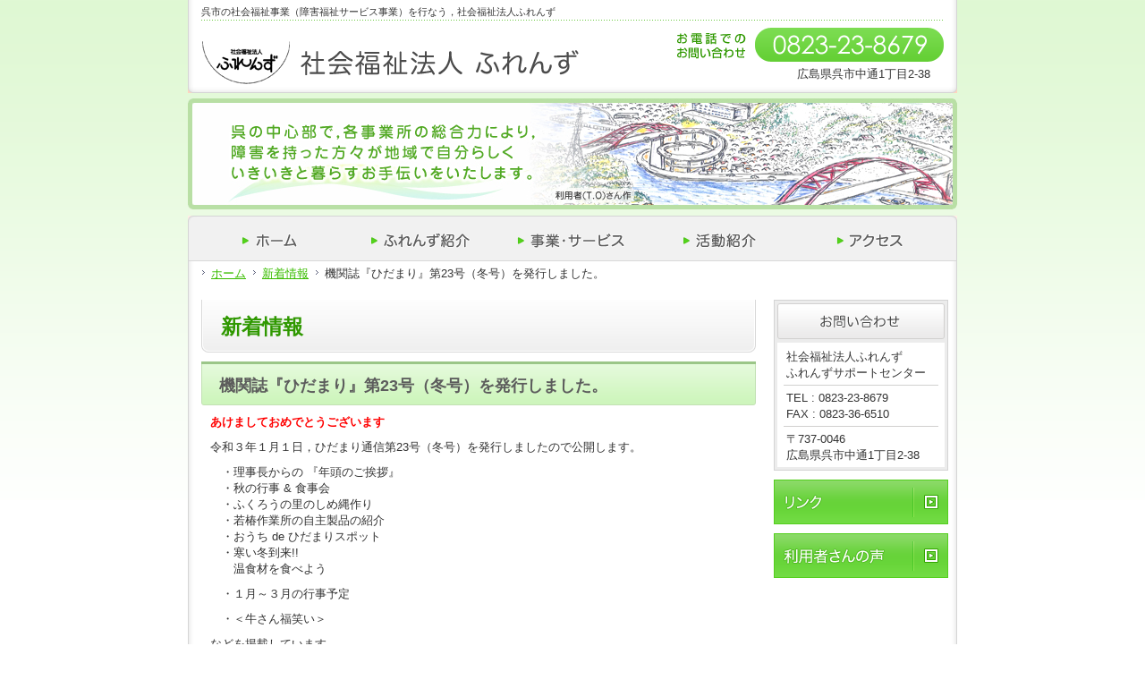

--- FILE ---
content_type: text/html; charset=UTF-8
request_url: http://furenz.or.jp/topics/1266/
body_size: 13167
content:
<!DOCTYPE html>
<html lang="ja">
<head>
<meta charset="utf-8" />
<title>機関誌『ひだまり』第23号（冬号）を発行しました。 | 新着情報 | 社会福祉法人ふれんず</title>
<meta name="description" content="呉市の社会福祉事業（障害福祉サービス事業）を行なう，社会福祉法人ふれんず" />
<link rel="stylesheet" href="http://furenz.or.jp/wp/wp-content/themes/type_d_cp6/css/basic.css" />
<link rel="stylesheet" href="http://furenz.or.jp/wp/wp-content/themes/type_d_cp6/css/individual.css" media="screen,print" />
<link rel="stylesheet" href="http://furenz.or.jp/wp/wp-content/themes/type_d_cp6/css/cp.css" />
<link rel="stylesheet" href="http://furenz.or.jp/wp/wp-content/themes/type_d_cp6/css/print.css" media="print" />
<link rel="alternate" type="application/rss+xml" title="社会福祉法人ふれんず | フィード" href="http://furenz.or.jp/feed/atom/" />
<script type='text/javascript'>
/* <![CDATA[ */
var ckeditorSettings = { "textarea_id": "comment", "pluginPath": "http:\/\/furenz.or.jp\/wp\/wp-content\/plugins\/ckeditor-for-wordpress\/", "autostart": true, "qtransEnabled": false, "outputFormat": { "indent": true, "breakBeforeOpen": true, "breakAfterOpen": false, "breakBeforeClose": false, "breakAfterClose": true }, "configuration": { "filebrowserBrowseUrl": "http:\/\/furenz.or.jp\/wp\/wp-content\/plugins\/ckeditor-for-wordpress\/filemanager\/browser\/default\/browser.html?Connector=..\/..\/connectors\/php\/connector.php", "filebrowserImageBrowseUrl": "http:\/\/furenz.or.jp\/wp\/wp-content\/plugins\/ckeditor-for-wordpress\/filemanager\/browser\/default\/browser.html?Connector=..\/..\/connectors\/php\/connector.php&type=Images", "filebrowserFlashBrowseUrl": "http:\/\/furenz.or.jp\/wp\/wp-content\/plugins\/ckeditor-for-wordpress\/filemanager\/browser\/default\/browser.html?Connector=..\/..\/connectors\/php\/connector.php&type=Flash", "filebrowserUploadUrl": "http:\/\/furenz.or.jp\/wp\/wp-content\/plugins\/ckeditor-for-wordpress\/filemanager\/connectors\/php\/upload.php", "filebrowserImageUploadUrl": "http:\/\/furenz.or.jp\/wp\/wp-content\/plugins\/ckeditor-for-wordpress\/filemanager\/connectors\/php\/upload.php?type=Images", "filebrowserFlashUploadUrl": "http:\/\/furenz.or.jp\/wp\/wp-content\/plugins\/ckeditor-for-wordpress\/filemanager\/connectors\/php\/upload.php?type=Flash", "height": "120px", "skin": "kama", "scayt_autoStartup": false, "toolbar": "WordpressBasic", "templates_files": [ "http:\/\/furenz.or.jp\/wp\/wp-content\/plugins\/ckeditor-for-wordpress\/ckeditor.templates.js" ], "contentsCss": [ "http:\/\/furenz.or.jp\/wp\/wp-content\/themes\/type_d_cp6\/editor-style.css" ], "stylesCombo_stylesSet": "wordpress:http:\/\/furenz.or.jp\/wp\/wp-content\/plugins\/ckeditor-for-wordpress\/ckeditor.styles.js", "customConfig": "http:\/\/furenz.or.jp\/wp\/wp-content\/plugins\/ckeditor-for-wordpress\/ckeditor.config.js" }, "externalPlugins": [  ], "additionalButtons": [  ] }
/* ]]> */
</script><style type="text/css">
#content table.cke_editor { margin:0; }
#content table.cke_editor tr td { padding:0;border:0; }
</style>
		<script type='text/javascript' src='http://furenz.or.jp/wp/wp-content/plugins/plum-core/lib/js/jquery-1.4.4.min.js?ver=3.0.4'></script>
<script type='text/javascript' src='http://furenz.or.jp/wp/wp-content/plugins/plum-core/lib/js/csjslib.min.js?ver=3.0.4'></script>
<script type='text/javascript' src='http://furenz.or.jp/wp/wp-content/plugins/ckeditor-for-wordpress/ckeditor/ckeditor.js?ver=3.0.4'></script>
<link rel='canonical' href='http://furenz.or.jp/topics/1266/' />
<link rel='shortlink' href='http://furenz.or.jp/?p=1266' />
<!--[if (gte IE 6)&(lte IE 8)]>
<script type="text/javascript" src="http://furenz.or.jp/wp/wp-content/plugins/plum-core/lib/js/csjslib-ie.min.js"></script>
<![endif]-->


<!-- prepare for "jQuery lightBox plugin" start. -->
<script type="text/javascript">
  var my_installed_url = 'http://furenz.or.jp/wp/wp-content/plugins/plum-core/jquery-lightbox-0.5';
</script>
<script type="text/javascript" src="http://furenz.or.jp/wp/wp-content/plugins/plum-core/jquery-lightbox-0.5/js/jquery.lightbox-0.5.js"></script>
<link rel="stylesheet" href="http://furenz.or.jp/wp/wp-content/plugins/plum-core/jquery-lightbox-0.5/css/jquery.lightbox-0.5.css" />
<link rel="stylesheet" href="http://furenz.or.jp/wp/wp-content/plugins/plum-core/jquery-lightbox-0.5/css/lightbox-gallery.css" />
<script>
$(function(){
  $(".gallery a").lightBox();
});
</script>
<!-- prepare for "jQuery lightBox plugin" end. -->

<!--[if (gte IE 6)&(lte IE 8)]>
<script type="text/javascript" src="http://furenz.or.jp/wp/wp-content/themes/type_d_cp1/js/csjslib-ie.min.js"></script>
<![endif]-->
</head>
<body id="category">
<div id="wrapper">
<header>
<div id="tagLine">
<p>呉市の社会福祉事業（障害福祉サービス事業）を行なう，社会福祉法人ふれんず</p>
<!--/tagLine--></div>
<div class="skippingNav">
<p>本文とグローバルメニュー・サイドメニュー・フッターへジャンプするためのナビゲーションスキップです。</p>
<ul>
<li><a href="#mainContentsArea" accesskey="1">本文へジャンプ</a></li>
<li><a href="#globalNavArea" accesskey="2">グローバルメニューへジャンプ</a></li>
<li><a href="#sideMenuArea" accesskey="3">サイドメニューへジャンプ</a></li>
<li><a href="#footerArea" accesskey="4">フッターへジャンプ</a></li>
</ul>
<!--/skippingNav--></div>

<div class="leftColumn">
<hgroup>
<h1><a href="http://furenz.or.jp"><img src="http://furenz.or.jp/wp/wp-content/themes/type_d_cp6/img/identity.gif" alt="社会福祉法人ふれんず" /></a></h1>
</hgroup>
<!--/leftColumn--></div>
<div class="rightColumn">
<p class="phoneImg"><img src="http://furenz.or.jp/wp/wp-content/themes/type_d_cp6/img/tel.gif" alt="お電話でのお問い合わせ 0823-23-8679" /></p>
<p class="textRight">広島県呉市中通1丁目2-38　</p>
<!--/rightColumn--></div>
</header>

<figure id="keyVisual">
<img src="http://furenz.or.jp/wp/wp-content/themes/type_d_cp6/img/under_main_pict.jpg" alt="" title="" />
<!--/keyVisual--></figure>

<nav class="globalNav" id="globalNavArea">
<p class="skippingNav">グローバルメニューのエリアです。</p>
<ul>
<li><a href="/" class="rollOver"><img src="http://furenz.or.jp/wp/wp-content/themes/type_d_cp6/img/nav2_home.gif" alt="ホーム"></a></li>
<li><a href="http://furenz.or.jp/about/" class="rollOver"><img src="http://furenz.or.jp/wp/wp-content/themes/type_d_cp6/img/nav2_about.gif" alt="ふれんず紹介"></a></li>
<li><a href="http://furenz.or.jp/service/" class="rollOver"><img src="http://furenz.or.jp/wp/wp-content/themes/type_d_cp6/img/nav2_service.gif" alt="事業・サービス"></a></li>
<li><a href="http://furenz.or.jp/introduction/" class="rollOver"><img src="http://furenz.or.jp/wp/wp-content/themes/type_d_cp6/img/nav2_introduction.gif" alt="活動紹介"></a></li>
<li><a href="http://furenz.or.jp/access/" class="rollOver"><img src="http://furenz.or.jp/wp/wp-content/themes/type_d_cp6/img/nav2_access.gif" alt="アクセス"></a></li>

</ul>
<!--/globalNavArea--></nav>

<nav id="topicPath">
<ul>
<li><a href="http://furenz.or.jp/">ホーム</a></li>
<li><a href="http://furenz.or.jp/topics/">新着情報</a></li>
<li>機関誌『ひだまり』第23号（冬号）を発行しました。</li>
</ul>
<!--/topicPath--></nav>


<div class="contentswrapper">
<section id="mainContentsArea">
<p class="skippingNav">本文のエリアです。</p>

<h1 class="headingTypeA01"><span>新着情報</span></h1>

<article class="entryArea">

			
<section>

			<h1 class="headingTypeB01"><span>機関誌『ひだまり』第23号（冬号）を発行しました。</span></h1>

<p style="overflow: hidden; color: rgb(51, 51, 51); font-family: &quot;ＭＳ Ｐゴシック&quot;, &quot;MS PGothic&quot;, メイリオ, Meiryo, ヒラギノ角ゴ, &quot;Hiragino Kaku Gothic&quot;, &quot;ヒラギノ角ゴ Pro W3&quot;, &quot;Hiragino Kaku Gothic Pro W3&quot;, sans-serif; font-size: 13.28px; background-color: rgb(255, 255, 255);"><span style="color: rgb(255, 0, 0);"><strong>あけましておめでとうございます</strong></span></p>
<p style="overflow: hidden; color: rgb(51, 51, 51); font-family: &quot;ＭＳ Ｐゴシック&quot;, &quot;MS PGothic&quot;, メイリオ, Meiryo, ヒラギノ角ゴ, &quot;Hiragino Kaku Gothic&quot;, &quot;ヒラギノ角ゴ Pro W3&quot;, &quot;Hiragino Kaku Gothic Pro W3&quot;, sans-serif; font-size: 13.28px; background-color: rgb(255, 255, 255);">令和３年１月１日，ひだまり通信第23号（冬号）を発行しましたので公開します。</p>
<p style="overflow: hidden; color: rgb(51, 51, 51); font-family: &quot;ＭＳ Ｐゴシック&quot;, &quot;MS PGothic&quot;, メイリオ, Meiryo, ヒラギノ角ゴ, &quot;Hiragino Kaku Gothic&quot;, &quot;ヒラギノ角ゴ Pro W3&quot;, &quot;Hiragino Kaku Gothic Pro W3&quot;, sans-serif; font-size: 13.28px; background-color: rgb(255, 255, 255);">　・理事長からの 『年頭のご挨拶』<br />
	　・秋の行事 &amp; 食事会<br />
	　・ふくろうの里のしめ縄作り<br />
	　・若椿作業所の自主製品の紹介<br />
	　・おうち de ひだまりスポット<br />
	　・寒い冬到来!!<br />
	<span style="font-size: 13.28px;">　　温食材を食べよう</span></p>
<p style="overflow: hidden; color: rgb(51, 51, 51); font-family: &quot;ＭＳ Ｐゴシック&quot;, &quot;MS PGothic&quot;, メイリオ, Meiryo, ヒラギノ角ゴ, &quot;Hiragino Kaku Gothic&quot;, &quot;ヒラギノ角ゴ Pro W3&quot;, &quot;Hiragino Kaku Gothic Pro W3&quot;, sans-serif; font-size: 13.28px; background-color: rgb(255, 255, 255);">　・１月～３月の行事予定</p>
<p style="overflow: hidden; color: rgb(51, 51, 51); font-family: &quot;ＭＳ Ｐゴシック&quot;, &quot;MS PGothic&quot;, メイリオ, Meiryo, ヒラギノ角ゴ, &quot;Hiragino Kaku Gothic&quot;, &quot;ヒラギノ角ゴ Pro W3&quot;, &quot;Hiragino Kaku Gothic Pro W3&quot;, sans-serif; font-size: 13.28px; background-color: rgb(255, 255, 255);">　・＜牛さん福笑い＞</p>
<p><font color="#333333" face="ＭＳ Ｐゴシック, MS PGothic, メイリオ, Meiryo, ヒラギノ角ゴ, Hiragino Kaku Gothic, ヒラギノ角ゴ Pro W3, Hiragino Kaku Gothic Pro W3, sans-serif"><span style="background-color: rgb(255, 255, 255);">などを掲載しています。</span></font></p>
<p>　　　　　　　　　　　　　<a href="http://furenz.or.jp/wp/wp-content/uploads/2020/12/7d2b5f3c75cfa720656b5eb01706f33f.pdf" style="font-size: 13.28px;">ひだまり通信　第23号　（令和３年1月1日発行）</a></p>
<p>&nbsp;</p>

</section>



<!--entryArea--></article>
<!--/mainContentsArea--></section>

<aside id="sideMenuArea">
<p class="skippingNav">サイドメニューのエリアです。</p>



<div class="infoBlock">
<div class="inner">
<p class="contact"><img src="http://furenz.or.jp/wp/wp-content/themes/type_d_cp6/img/hl_contact.gif" alt="お問い合わせ" /></p>
<div class="vcard">
<p class="fn">社会福祉法人ふれんず<br />ふれんずサポートセンター</p><div class="dotted"><hr /><!--/dotted--></div>
<p class="tel">TEL : 0823-23-8679<br /><span class="type">FAX : 0823-36-6510</span></p><div class="dotted"><hr /><!--/dotted--></div>
<p class="region">
〒737-0046<br />広島県呉市中通1丁目2-38<br /></p>
<!--/vcard--></div>


<!--/inner--></div>
<!--/infoBlock--></div>


<article class="bannerArea">
				<p><a href="/links" class='rollOver'>
  <img src='/wp/wp-content/themes/type_d_cp6/img/banner_img_links.gif' width="195" height="50" alt='リンク' />
</a></p>
<p><a href="/voices" class='rollOver'>
  <img src='/wp/wp-content/themes/type_d_cp6/img/banner_img_voices.gif' width="195" height="50" alt='利用者さんの声' />
</a></p>
</article>


<!--/sideMenuArea--></aside>
<!--/contentswrapper--></div>
<p class="pateTop"><a href="#wrapper" tabindex="100"><img src="http://furenz.or.jp/wp/wp-content/themes/type_d_cp6/img/pagetop.gif" alt="ページトップへ戻る" /></a></p>




<footer id="footerArea">
<p class="skippingNav">フッターのエリアです。</p>
	<div class="vcard">
	<p>
<span class="fn">社会福祉法人ふれんず<br />ふれんずサポートセンター</span><br />
<span class="region">
〒737-0046　広島県呉市中通1丁目2-38　</span>
<span class="tel">TEL：0823-23-8679　</span>
<span class="type">FAX：0823-36-6510</span>
	</p>
	<!--/vcard--></div>


<div class="dotted"><hr /><!--/dotted--></div>

		<p class="copyright"><small>
			Copyright © 2014 社会福祉法人ふれんず All Rights Reserved.		</small></p>

<!--/footerArea--></footer>
<!--/wrapper--></div>
</body>
</html>


--- FILE ---
content_type: text/css
request_url: http://furenz.or.jp/wp/wp-content/themes/type_d_cp6/css/basic.css
body_size: 15027
content:
@charset "utf-8";html{filter:expression(document.execCommand("BackgroundImageCache",false,true))}article,aside,details,figcaption,figure,footer,header,hgroup,menu,nav,section,summary{display:block}body{-webkit-text-size-adjust: none;background:url(../img/bg_body.gif) repeat-x left top;color:#333;line-height:1.4;font-family:"ＭＳ Ｐゴシック","MS PGothic","メイリオ",Meiryo,"ヒラギノ角ゴ","Hiragino Kaku Gothic","ヒラギノ角ゴ Pro W3","Hiragino Kaku Gothic Pro W3",sans-serif;font-size:83%;margin:0;padding:0;-webkit-text-size-adjust: none;}html>/**/#isec{font-size:12px}h1,h1,h1,h2{margin:0;padding:0;font-size:100%}h1,h2{font-weight:normal}#wrapper{width:860px;margin:0 auto 0}header{width:860px;overflow:hidden;background:url(../img/bg_header_bottom.gif) no-repeat left bottom;padding-bottom:10px}header hgroup h1 a img{border:0;line-height:0;font-size:0}header #tagLine{background:url(../img/bg_line01.gif) repeat-x left bottom;font-size:83%;margin:6px 15px 0;padding-bottom:2px}header #tagLine p{margin:0}header .leftColumn{width:510px;float:left}header .leftColumn hgroup h1{margin:23px 0 0 16px;line-height:0}header .rightColumn{width:313px;float:right}header .rightColumn p{margin:0;padding:0}header .rightColumn p.phoneImg{margin:8px 0 0 0;line-height:0}header .rightColumn p.textRight{text-align:right;padding:5px 17px 0 0}nav.globalNav{width:860px;overflow:hidden;background:url(../img/bg_nav01.gif) no-repeat left top}nav.globalNav ul{margin:0;padding:7px 0 0 10px;overflow:hidden}nav.globalNav ul li{float:left;display:inline;position:relative}nav.globalNav ul li,nav.globalNav ul li a{line-height:0;font-size:0}nav.globalNav ul li a img{border:0}figure#keyVisual,figure#keyVisual img{line-height:0;margin:0;padding:0}figure#keyVisual{width:860px;margin:6px 0}.contentswrapper{overflow:hidden;width:835px;background:url(../img/bg_contets_top01.gif) repeat-y left bottom}.contentswrapper{overflow:hidden;zoom:1}.contentswrapper section#mainContentsArea{width:620px;float:left}.contentswrapper aside{width:195px;float:right}.contentswrapper section article{margin-bottom:22px;width:620px}.contentswrapper section article .headingTypeC01,.contentswrapper section article .headingTypeC01,.contentswrapper section article .headingTypeC03{margin:0 0 10px}.contentswrapper section section{width:620px;margin-bottom:18px;overflow:hidden}.contentswrapper section section:last-of-type{margin-bottom:0}.contentswrapper section article h2{margin-top:5px;font-weight:bold}.contentswrapper aside nav.localNav{background:url(../img/bg_subnavi02_top.gif) no-repeat left top;padding-top:5px;width:195px;margin-bottom:10px;background-repeat:no-repeat;background-position:left top}.contentswrapper aside nav.localNav p{margin:0;padding:10px 5px 10px 10px;background-repeat:no-repeat;background-position:left top;font-size:116%;font-weight:normal;color:#FFF;line-height:1.0}.contentswrapper aside nav.localNav p span{background:url(../img/bg_subnavi02_arrowtop.gif) no-repeat 0 center;padding-left:20px;display:block;text-decoration:none}.contentswrapper aside nav.localNav p span a{color:#FFF;text-decoration:none}.contentswrapper aside nav.localNav ul{background:url(../img/bg_localnav_pict01.gif) no-repeat left bottom;margin:0;padding:0 0 5px 0;list-style:none;line-height:1.4}.contentswrapper aside nav.localNav ul li{border-top:1px solid #9d9d9d;zoom:1}.contentswrapper aside nav.localNav ul li span{font-size:116%;display:block}.contentswrapper aside nav.localNav ul li span a{background-repeat:no-repeat;background-position:.6em .8em;padding:5px 5px 5px 20px;display:block;zoom:1;text-decoration:none}.contentswrapper aside .infoBlock{margin-bottom:5px;padding-top:3px;width:193px;border:1px solid #d4d4d4;background-color:#ececec}.contentswrapper aside .infoBlock .inner{padding:0 3px 3px}.contentswrapper aside .infoBlock .inner p{padding:4px 0 3px 10px;line-height:1.4em;margin:0}.contentswrapper aside .infoBlock .inner p.contact{padding:0;margin:0;line-height:0}.contentswrapper aside .infoBlock .inner div.vcard{background-color:#FFF;margin-top:4px;padding-top:2px;overflow:hidden;zoom:1}.contentswrapper aside .infoBlock .inner div.vcard .dotted{background:0;border-bottom:1px solid #d1d0cf;margin:0 7px}.contentswrapper aside .infoBlock .inner p{padding:5px 0 4px 10px}.contentswrapper aside .infoBlock .inner p.bannerList{padding:0;margin-top:2px;line-height:0}.contentswrapper aside .infoBlock .inner p.bannerList a img{border:0}.contentswrapper aside .topicBlock{margin-top:10px}.contentswrapper aside .topicBlock article{overflow:hidden;width:195px}.contentswrapper aside .topicBlock p{margin:0;line-height:1.0}.contentswrapper aside .topicBlock p a img{border:0}.contentswrapper aside .topicBlock article{width:195px;margin-top:1px}.contentswrapper aside .topicBlock article ul{margin:0;padding:0;list-style:none}.contentswrapper aside .topicBlock article ul li{border-bottom:1px solid #cbcbcb;padding:6px 9px 5px}.contentswrapper aside .topicBlock article ul li a{background:url(../img/arrow_02.gif) no-repeat 0 .6em;padding-left:10px;display:block}.contentswrapper article section ul.top-news{margin:0;padding:0;list-style-type:none}.contentswrapper article section ul.top-news li{margin:0;padding:9px 10px 7px 22px;background:url(../img/arrow_02.gif) 9px 1.1em no-repeat;border-bottom:1px solid #e5e5e5;overflow:hidden;display:block;zoom:1}.contentswrapper article section ul.top-news li span.news-date{width:20%;float:left}.contentswrapper article section ul.top-news li span.news-title{width:80%;float:right}.contentswrapper article section ul.top-news li a{text-decoration:none}.contentswrapper aside article.bannerArea{margin-top:10px}.contentswrapper aside article.bannerArea p{margin:0;padding-bottom:10px}.contentswrapper aside article.bannerArea p.overImg{margin-top:-3px}.contentswrapper aside article.bannerArea p,.contentswrapper aside article.bannerArea p a,.contentswrapper aside article.bannerArea p a img{line-height:0}.contentswrapper aside article.bannerArea p a img{border:0}.contentswrapper aside p{margin:0 0 5px}.contentswrapper aside p a img{border:0}footer{margin-top:0;padding:18px 7px 10px 15px;overflow:hidden;zoom:1}footer address{font-style:normal}footer p{margin:0;padding:0 0 6px 2px}footer .dotted{background:url(../img/bg_line01.gif) repeat-x left bottom;height:3px;margin-right:18px}footer .dotted hr{display:none}footer p small{padding:10px 0 0 0;font-size:100%;display:block}.footerNav{background:url(../img/bg_footer_top01.gif) no-repeat left top;padding-top:6px;margin-top:20px}.footerNav .inner{background:url(../img/bg_footer_bottom01.gif) no-repeat left bottom;padding:9px 15px 15px;overflow:hidden;zoom:1}.footerNav p{margin:0 19px 0 0;padding:0;float:left;display:inline}.footerNav p a{background:url(../img/arrow_02.gif) no-repeat 0 .6em;display:block;padding-left:10px}.contentswrapper article section p{padding:0 10px 10px;overflow:hidden;margin:0}.contentswrapper p.captionText{margin:0;padding:0 10px 10px}.contentswrapper article section p a img{border:0}.contentswrapper article section .twoColumnsBlock .textUnit p{margin:0}.contentswrapper article section ul,.contentswrapper article section ol{margin:0 10px 10px}.contentswrapper article section ul{padding-left:1.5em}.contentswrapper article section ol{padding-left:2em}.contentswrapper article section .headingTypeC01,.contentswrapper article section .headingTypeC03{margin:0 10px 10px}.contentswrapper article section .paragraphBlock{margin:0 10px 10px}.contentswrapper article section .paragraphBlock .div{margin-bottom:10px}.contentswrapper article section .paragraphBlock div,.contentswrapper article section .paragraphBlock div img{line-height:0;font-size:0}.contentswrapper article section .paragraphBlock p{margin-left:0;margin-right:0}div.image{font-size:0;line-height:0;margin-bottom:10px}.column2Block,.column3Block{margin-bottom:10px}.contentswrapper article section .leftColumn p,.contentswrapper article section .rightColumn p{padding-left:0;padding-right:0}table.presentation{width:604px;overflow:hidden;margin:0 8px 10px}table.presentation td p{margin:0;padding-left:0;padding-right:0}table.presentation td.leftTd,table.presentation td.rightTd{width:290px;padding:0;margin:0}table.presentation td.leftTd div.image,table.presentation td.rightTd div.image{width:290px;font-size:0;line-height:0}table.presentation th,table.presentation td{vertical-align:top}table.presentation td.spaceTd{width:16px;padding:0}table.presentation td.imageRight{overflow:hidden;zoom:1}table.presentation td.imageRight img{float:right}table.presentation th .headingTypeC01,table.presentation th .headingTypeC02,table.presentation th .headingTypeC03,table.presentation td .headingTypeC01,table.presentation td .headingTypeC02,table.presentation td .headingTypeC03{overflow:hidden;zoom:1;padding:0}table.presentation th ul,table.presentation td ul,table.presentation th ol,table.presentation td ol,table.presentation th dl,table.presentation td dl{overflow:hidden;zoom:1}table.presentation th ul,table.presentation td ul{padding-left:2em;margin-left:5px}table.presentation th ol,table.presentation td ol{padding-left:2.5em;margin-left:5px}table.presentation th .headingTypeC01,table.presentation th .headingTypeC02,table.presentation th .headingTypeC03,table.presentation td .headingTypeC01,table.presentation td .headingTypeC02,table.presentation td .headingTypeC03{margin-left:0;margin-right:0}table.presentation td.imgleft,table.presentation td.imgright{width:1px}table.presentation td.dottedTd{width:5px;font-size:0}.clearfix:after{clear:both;content:"";display:block;height:0;visibility:hidden}.clearfix{display:inline-table;min-height:1%}* html .clearfix{height:1%}.clearfix{display:block}.msie6 table.presentation td.imgleft,.msie6 table.presentation td.imgright{width:1%}.msie6 table.dataTable{border:1px solid #d4d4d4}.msie7 table.presentation td.imgleft,.msie7 table.presentation td.imgright{width:1%}.msie7 table.dataTable{border:1px solid #d4d4d4}.skippingNav{position:absolute;top:0;left:0;width:0;height:0;overflow:hidden}h1.headingTypeA01{background:url(../img/bg_tophl.gif) no-repeat left bottom;font-size:175%;font-weight:bold;padding:14px 10px 13px 22px;margin:0 0 10px}.headingTypeB01{margin-bottom:10px;zoom:1}.headingTypeB01 span{background-repeat:no-repeat;background-position:left bottom;padding:15px 20px 13px;display:block;font-size:139%;font-weight:bold;line-height:1.0}.headingTypeB01 span a{background:url(../img/arrow_01_h.gif) no-repeat left center;padding-left:23px;display:block;text-decoration:none}.headingTypeC01{font-size:125%;font-weight:bold;padding-bottom:4px;margin-bottom:10px}.headingTypeC01 a{background:url(../img/arrow_02_h.gif) no-repeat left center;padding-left:23px;display:block;text-decoration:none}.headingTypeC02{padding-top:2px;font-weight:bold;font-size:116%;color:#4c3212}.headingTypeC02 span{display:block}.headingTypeC02 a{text-decoration:none;background:url(../img/arrow_01.gif) no-repeat center right;padding:10px;margin-right:10px;display:block}.headingTypeC02 a:hover{text-decoration:underline}.headingTypeC03{font-size:125%;font-weight:bold;padding-bottom:4px;background-repeat:repeat-x;background-position:left bottom}.twoColumnsBlock{width:600px;overflow:hidden;padding:0 10px 0 10px}.twoColumnsBlock div.imageRight{margin:0 15px 0 0}.twoColumnsBlock div.imageLeft{margin:0 0 0 15px}.twoColumnsBlock div.imageLeft img{border:1px solid #d4d4d4}.twoColumnsBlock .textUnit{zoom:1;overflow:hidden}.twoColumnsBlock .textUnit p{margin-bottom:0}.twoColumnsBlock02{width:600px;overflow:hidden;padding:0 10px 10px}.twoColumnsBlock02 .leftColumn,.twoColumnsBlock02 .rightColumn{width:290px}.twoColumnsBlock02 .leftColumn .headingTypeC01,.twoColumnsBlock02 .leftColumn .headingTypeC02,.twoColumnsBlock02 .leftColumn .headingTypeC03,.twoColumnsBlock02 .rightColumn .headingTypeC01,.twoColumnsBlock02 .rightColumn .headingTypeC02,.twoColumnsBlock02 .rightColumn .headingTypeC03{margin-left:0;margin-right:0}.twoColumnsBlock02 .leftColumn{float:left}.twoColumnsBlock02 .rightColumn{float:right}table{margin-bottom:10px}table.dataTable{border-collapse:collapse;border-spacing:0;margin:0 0 10px;width:100%}table caption,table.dataTable caption{text-align:left}table.dataTable tr th,table.dataTable tr td{border:1px solid #d4d4d4;padding:10px 20px;text-align:left}table.dataTable thead th{background-color:#ededed}table.dataTable tbody tr th{background-color:#f7f7f7}table.dataTable tr td ul,table.dataTable tr td ol{margin:0}table.dataTable tr th p,table.dataTable tr th p,table.dataTable tr td p,table.dataTable tr td p{margin:0;padding:0}.column2Block,.column3Block{background-color:#FFF;margin-top:1px;overflow:hidden;width:620px}.column2Block .leftColumn,.column3Block .leftColumn{overflow:hidden}.column2Block .leftColumn h2.headingTypeC02{background:url(../img/h2_top01.gif) no-repeat left top;margin-top:3px}.column2Block .leftColumn h2.headingTypeC02 span{background:url(../img/h2_bottom01.gif) no-repeat left bottom}.column3Block .leftColumn h2.headingTypeC02{background:url(../img/h2_top.gif) no-repeat left top}.column3Block .leftColumn h2.headingTypeC02 span{background:url(../img/h2_bottom.gif) no-repeat left bottom}.column2Block .leftColumn p,.column3Block .leftColumn p{margin:8px 4px 0 4px;overflow:visible}.leftColumn div.image,.leftColumn div.image{line-height:0}.column3Block .leftColumn div.image,.column2Block .leftColumn div.image{padding-bottom:5px;margin-bottom:0}.column2Block .leftColumn .captionUnit,.column3Block .leftColumn .captionUnit{margin-bottom:2px;padding-bottom:3px}.column3Block .leftColumn div.image a img,.column2Block .leftColumn div.image a img{border:1px solid #d4d4d4}.column3Block .leftColumn,.column3Block .leftColumn{width:191px;display:inline;margin-right:3px;padding:4px 6px 0}.column2Block .leftColumn,.column2Block .leftColumn{width:293px;display:inline;float:left;margin-right:4px;padding:4px 6px 0}.column3Block .leftColumn:last-of-type,.column2Block .leftColumn:last-of-type{margin-right:0}p.pateTop{margin:-15px 0 0 0;padding:15px;text-align:right;background:url(../img/bg_contets_bottom03.gif) no-repeat left bottom}p.pateTop,p.pateTop a,p.pateTop a img{border:0;font-size:0;line-height:0}p.partsTitle{color:#000;font-size:108%;font-weight:bold;margin:0 0 15px;clear:both}.navigation{overflow:hidden;zoom:1}.navigation .nav-previous{float:left}.navigation .nav-next{float:right}#wrapper .dotted{background:url(../img/bg_line01.gif) repeat-x left bottom}#wrapper .dotted hr{display:none}.textTop{margin-top:10px}.floatL{float:left;display:inline}.floatR{float:right;display:inline}.centerText{text-align:center}table.dataTable tbody th span.font-red{color:#F00}table.dataTable tbody td span.wpcf7-list-item{padding:0 6px}table.dataTable tbody td span.wpcf7-list-item label input{margin:0}table.dataTable tbody td span.wpcf7-list-item label span,table.dataTable tbody td span.wpcf7-list-item label input{vertical-align:middle}.firefox table.dataTable tbody td span textarea{font-size:100%}

--- FILE ---
content_type: text/css
request_url: http://furenz.or.jp/wp/wp-content/themes/type_d_cp6/css/individual.css
body_size: 551
content:
@charset "utf-8";#index .contentswrapper{padding:28px 10px 40px 15px}#category .contentswrapper{padding:10px 10px 60px 15px}#index .twoColumnsBlock .textUnit .headingTypeC03{margin:0 0 10px}#category nav#topicPath{background:url(../img/bg_contets_bottom02.gif) repeat-y left bottom;padding:5px 0 10px}#category nav#topicPath ul{margin:0 0 0 16px;padding:0;list-style:none}#category nav#topicPath ul li{display:inline;padding:0 4px 0 10px;background:url(../img/arrow_path.gif) no-repeat 0 .3em}#category nav#topicPath ul li a{text-decoration:underline}

--- FILE ---
content_type: text/css
request_url: http://furenz.or.jp/wp/wp-content/themes/type_d_cp6/css/cp.css
body_size: 920
content:
@charset "utf-8";body{background-image:url(../img/bg_body.gif);background-color:#FFF}a{color:#2f9800}a:link{color:#3abd00}a:hover{color:#43d900}a:active{color:#2f9800}.headingTypeA01{color:#2f9800}.headingTypeB01{border-top:3px solid #9bc688}.headingTypeB01 span{background-image:url(../img/hl_bottom.gif);color:#5c5c5c}.headingTypeB01 a{color:#5c5c5c}.headingTypeB01 a:link{color:#757575}.headingTypeB01 a:hover{color:#3abd00}.headingTypeB01 a:active{color:#5c5c5c}.headingTypeC01{background:url(../img/bg_line01.gif) repeat-x left bottom;color:#2f9800}.headingTypeC03{color:#2f9800;background-image:url(../img/bg_line01.gif)}.contentswrapper aside nav.localNav p{background-image:url(../img/bg_subnavi02_inner.gif)}.contentswrapper aside nav.localNav ul li span a{background-image:url(../img/bg_subnavi02_arrow.gif)}footer p small{color:#2f9800}
a[id^="anchor"] {
    display: block;
   /* height: 0;
    width: 0;*/
}

--- FILE ---
content_type: text/css
request_url: http://furenz.or.jp/wp/wp-content/themes/type_d_cp6/css/print.css
body_size: 788
content:
@charset "utf-8";@media print{.firefox .contentswrapper{display:table}.firefox .contentswrapper section#mainContentsArea,.firefox .contentswrapper aside#sideMenuArea{float:none;display:table-cell}.msie a img{border:0}.skippingNav{display:none}.msie .column3Block .leftColumn,.msie .column2Block .leftColumn{margin-right:0}body{background:0}* ul,ol{list-style:none;margin-left:0}.msie .contentswrapper{width:835px}.msie .contentswrapper section#mainContentsArea{width:620px;float:left}.msie .contentswrapper aside{width:195px;float:right}.msie ul li{display:inline}.msie nav.globalNav ul li{display:inline;margin-left:-1px}.msie table.dataTable{width:620px}.msie .twoColumnsBlock02 .leftColumn table,.msie .twoColumnsBlock02 .rightColumn table{width:288px}.msie p.pateTop{margin-top:40px}}